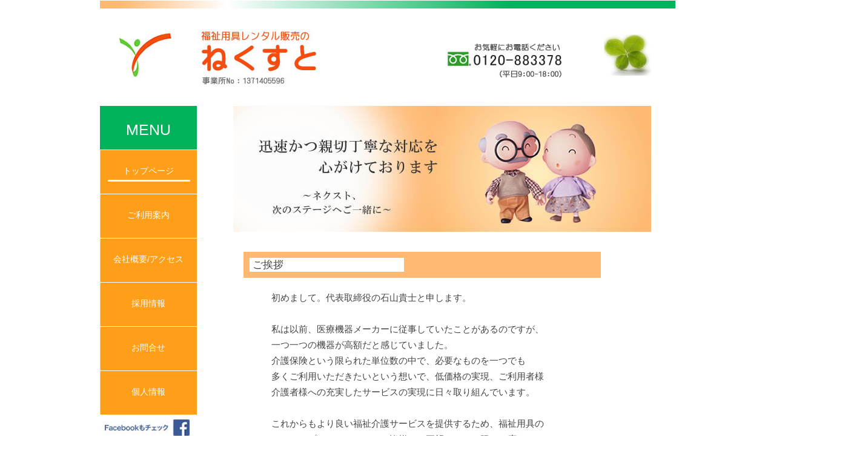

--- FILE ---
content_type: text/html
request_url: http://next-fukushi.com/
body_size: 5489
content:
<!doctype html>
<html><!-- InstanceBegin template="/Templates/base.dwt" codeOutsideHTMLIsLocked="false" -->
<head>
<meta charset="utf-8">
<!-- InstanceBeginEditable name="doctitle" -->
<title>中野区 練馬区の福祉用具レンタル販売のねくすと</title>
<!-- InstanceEndEditable -->
<link href="css/reset.css" rel="stylesheet" type="text/css">
<link href="css/base08.css" rel="stylesheet" type="text/css">
<link rel="icon" href="/favicon.ico" type="image/x-icon" />
<link rel="shortcut icon" href="/favicon.ico">
<!-- InstanceBeginEditable name="head" -->
<meta name="keywords" content="福祉用具貸与,福祉用具販売,ねくすと,株式会社ネクストワン,中野区練馬区">
<meta name="description" content="福祉用具貸与 福祉用具販売 ねくすと 株式会社ネクストワン 中野区練馬区">

<!-- InstanceEndEditable -->
<!-- InstanceParam name="bodyClass" type="text" value="home" -->
</head>

<body class="home">
<header id="header">
	<div class="wrapper">
		<div class="header-img">
			<img src="images/head-line.jpg" alt="">
		</div>

		<div class="head-img01">
				<a href="index.html"><img src="images/05-head-logo01.jpg" alt="福祉用具レンタル販売のねくすと"></a>
		</div>
		<h1 id="title"  title="中野区練馬区 福祉用具介護用品レンタル販売のねくすと" alt="中野区練馬区 福祉用具介護用品レンタル販売のねくすと">
			<img src="images/08-head-logo02.jpg" alt="福祉用具レンタル販売のねくすと">

		</h1>
		<div class="tel-icon">
			<img src="images/05-head-logo03.jpg" alt="0120-883378">
		</div>
		<div class="head-img02">
			<img src="images/05-head-logo04.jpg" alt="クローバー">
		</div>

		<div class="clear"></div>
	</div>
	
</header>

<div id="main" class="wrapper">
	<article class="main-column">
	<!-- InstanceBeginEditable name="main-column" -->
		<div class="main-img">
		<img src="images/08-main-img01.jpg" alt="">
	</div>

	<div class="top-content">
		<h2><span class="in">ご挨拶</span></h2>
		<div class="aisatsu-text">
				初めまして。代表取締役の石山貴士と申します。<br>
				<br>
				私は以前、医療機器メーカーに従事していたことがあるのですが、<br>
				一つ一つの機器が高額だと感じていました。<br>
				介護保険という限られた単位数の中で、必要なものを一つでも<br>
				多くご利用いただきたいという想いで、低価格の実現、ご利用者様<br>
				介護者様への充実したサービスの実現に日々取り組んでいます。<br>
				<br>
				これからもより良い福祉介護サービスを提供するため、福祉用具の<br>
				トータルプランナーとして、皆様のご要望にできる限りお応えして<br>
				まいります。<br>

		</div>
		<div class="clear"></div>
	</div>
		
	<div class="top-content">
		<h2><span class="in">新着情報</span></h2>
		<div class="new-infomation">
			<iframe src="news.html" style="width:590px; height:200px; scrolling:no;">
			</iframe>
		</div>
	</div>
	<div class="fb-big">
		<iframe src="https://www.facebook.com/plugins/page.php?href=https%3A%2F%2Fwww.facebook.com%2Fnext.fukushi%2F&tabs=timeline&width=500&height=400&small_header=false&adapt_container_width=true&hide_cover=false&show_facepile=true&appId" width="500" height="400" style="border:none;overflow:hidden" scrolling="no" frameborder="0" allowTransparency="true" allow="encrypted-media"></iframe>
	</div>
	<div class="clear"></div>

	<!-- InstanceEndEditable -->	
	</article>

	<aside class="sub-column">
		<nav>
			<ul class="navi">
				<li class="navi00">MENU</li>
				<li class="navi01"><a href="index.html">トップページ</a></li>
				<li class="navi02"><a href="service.html">ご利用案内</a></li>
				<li class="navi03"><a href="company.html">会社概要/アクセス</a></li>
				<li class="navi04"><a href="saiyo.html">採用情報</a></li>
				<li class="navi06"><a href="otoiawase.html">お問合せ</a></li>
				<li class="navi05"><a href="kojinjyoho.html">個人情報</a></li>
			</ul>
		<br>
<!--
		<a href="https://www.facebook.com/%E4%BB%8B%E8%AD%B7%E7%94%A8%E5%93%81%E3%83%AC%E3%83%B3%E3%82%BF%E3%83%AB%E8%B2%A9%E5%A3%B2%E3%81%AE%E3%81%AD%E3%81%8F%E3%81%99%E3%81%A8-310661926122965/" target="_blank">
			<img src="../images/fblink-icon.jpg" alt="Facebookもチェック">
		</a>
-->
		<a href="https://www.facebook.com/next.fukushi/" target="_blank">
			<img src="images/fblink-icon.jpg" alt="Facebookもチェック">
		</a>

		</nav>
	</aside>
	
</div>
<div class="clear"></div>

<footer id="footer">
	<div class="footer-inner">
		<div class="wrapper">
		<nav>
			<ul class="footer-navi">
				<li class="navi01"><a href="index.html">ホーム</a></li>
				<li class="navi02"><a href="service.html">ご利用案内</a></li>
				<li class="navi03"><a href="company.html">会社概要/アクセス</a></li>
				
				<li class="navi04"><a href="saiyo.html">採用情報</a></li>
				<li class="navi06"><a href="otoiawase.html">お問合せ</a></li>
				<li class="navi05 last"><a href="kojinjyoho.html">個人情報</a></li>
			</ul>
		</nav>
		<div class="clear"></div>

		<div class="copyright">Copyright© 2018 next one All Rights Reserved</div>

		</div>
	</div>
</footer>
</body>
<!-- InstanceEnd --></html>


--- FILE ---
content_type: text/html
request_url: http://next-fukushi.com/news.html
body_size: 2119
content:
<!doctype html>
<html>
<head>
<meta charset="utf-8">
<title>中野区 練馬区の福祉用具レンタル販売のねくすと</title>
<meta name="keywords" content="福祉用具貸与,福祉用具販売,ねくすと,株式会社ネクストワン,中野区練馬区">
<meta name="description" content="福祉用具貸与 福祉用具販売 ねくすと 株式会社ネクストワン 中野区練馬区">

<link href="css/reset.css" rel="stylesheet" type="text/css">
<link href="css/base08.css" rel="stylesheet" type="text/css">
<!--[if lt IE 9]>
<script src="http://html5shiv.googlecode.com/svn/trunk/html5.js"></script>
<![endif]-->
</head>

<body class="news">

<div id="main" class="news-body">
	<table>
		<tr>
			<td class="news-ymd">
				令和1年5月1日
			</td>
			<td class="news-text">
				本社移転のお知らせ<br>
				下記住所となりました。<br>
				〒179-0075<br>
				東京都練馬区高松3-7-17 フレグランス光が丘106
				</td>
		</tr>


		<tr>
			<td class="news-ymd">
				平成30年4月1日
			</td>
			<td class="news-text">
				新規事業開始いたしました。</td>
		</tr>

		<tr>
			<td class="news-ymd">
				平成30年3月7日
			</td>
			<td class="news-text">
				管理医療機器販売及び貸与業指定</td>
		</tr>
		<tr>
			<td class="news-ymd">
				平成30年2月1日
			</td>
			<td class="news-text">
				指定特定福祉用具販売及び<br>
				指定特定介護予防福祉用具販売事業指定</td>
		</tr>
		<tr>
			<td class="news-ymd">
				平成30年2月1日
			</td>
			<td class="news-text">
				指定福祉用具貸与及び指定介護予防<br>
				福祉用具貸与事業指定</td>
		</tr>
		<tr>
			<td class="news-ymd">
				平成29年8月20日
			</td>
			<td class="news-text">
				介護用品レンタル販売「ねくすと」設立</td>
		</tr>
		<tr>
			<td class="news-ymd">
				平成23年11月28日
			</td>
			<td class="news-text">
				株式会社ネクストワン設立
			</td>
		</tr>

	</table>
</div>

</body>


--- FILE ---
content_type: text/css
request_url: http://next-fukushi.com/css/reset.css
body_size: 3882
content:
@charset "utf-8";

/* Reset
------------------------------------------------------------------------- */
html, body, div, span, applet, object, iframe, h1, h2, h3, h4, h5, h6, p, blockquote, pre, a, abbr, acronym, address, big, cite, code, del, dfn, em, img, ins, kbd, q, s, samp, small, strike, strong, sub, sup, tt, var, b, u, i, center, dl, dt, dd, ol, ul, li, fieldset, form, label, legend, table, caption, tbody, tfoot, thead, tr, th, td, article, aside, canvas, details, embed, figure, figcaption, footer, header, hgroup, menu, nav, output, ruby, section, summary, time, mark, audio, video {
	margin: 0;
	padding: 0;
	border: 0;
	font-size: 100%;
	font: inherit;
	vertical-align: baseline;
}
article, aside, details, figcaption, figure, footer, header, hgroup, menu, nav, section {
	display: block;
}
body {
	line-height: 1;
}
ol, ul {
	list-style: none;
}
blockquote, q {
	quotes: none;
}
blockquote:before, blockquote:after, q:before, q:after {
	content: '';
	content: none;
}
table {
	border-collapse: collapse;
	border-spacing: 0;
}
img {
	height: auto;
	line-height: 0;
}

/* Basic Styles
------------------------------------------------------------------------- */
body { 
	background: #fff;
	font: 14px 'ヒラギノ明朝 Pro W3', 'HiraMinProN-W3', 'Hiragino Mincho Pro', 'ＭＳ Ｐ明朝', 'MS PMincho', serif;
	color: #333; 
	/*-webkit-font-smoothing: antialiased;*/
	-webkit-text-size-adjust: none;
}

/* Typography
------------------------------------------------------------------------- */
h1, h2, h3, h4, h5, h6 { font-weight: normal; line-height: 1.4;}
h1 a, h2 a, h3 a, h4 a, h5 a, h6 a { font-weight: inherit; }
h1 { font-size: 40px; }
h2 { font-size: 30px; }
h3 { font-size: 28px; }
h4 { font-size: 21px; }
h5 { font-size: 17px; }
h6 { font-size: 14px; }
p { margin: 0; line-height: 1;}
p img { margin: 0; }
em { font-style: italic; }
strong { font-weight: bold; color: #333; }
small { font-size: 80%; }
blockquote, blockquote p { font-size: 17px; line-height: 24px; color: #777; font-style: italic; }
blockquote { margin: 0 0 20px; padding: 9px 20px 0 19px; border-left: 1px solid #ddd; }
blockquote cite { display: block; font-size: 12px; color: #555; }
blockquote cite:before { content: "¥2014 ¥0020"; }
blockquote cite a, blockquote cite a:visited, blockquote cite a:visited { color: #555; }
hr { border: solid #ddd; border-width: 1px 0 0; clear: both; margin: 10px 0 30px; height: 0; }


/* Links
------------------------------------------------------------------------- */
a, a:visited {
	color: #930;
	text-decoration: none;
	outline: 0;
}
a:hover, a:focus {
	color: #000;
}
p a, p a:visited {
	line-height: inherit;
}

/* Forms
------------------------------------------------------------------------- */
input[type="text"], 
input[type="password"],
input[type="email"],
textarea, 
select {
	border: 1px solid #ccc;
	outline: none;
	-moz-border-radius: 5px;
	-webkit-border-radius: 5px;
	border-radius: 5px;
	-moz-box-shadow:1px 1px 0 #fff, inset 1px 1px 0 #fff;
	-webkit-box-shadow:1px 1px 0 #fff, inset 1px 1px 0 #fff;
	box-shadow:1px 1px 0 #fff, inset 1px 1px 0 #eee;
	font-size: 14px;
	margin: 0;
	max-width: 100%;
	background: #fff;
}
input[type="text"]:focus, input[type="password"]:focus, input[type="email"]:focus, textarea:focus {
	border: 1px solid #aaa;
 	color: #444;
 	-moz-box-shadow: 0 0 3px rgba(0,0,0,.2);
	-webkit-box-shadow: 0 0 3px rgba(0,0,0,.2);
	box-shadow: 0 0 3px rgba(0,0,0,.2);
}
label,legend { 
	display: block;
	font-weight: bold;
	font-size: 13px;
}
input[type="checkbox"] {
	display: inline;
}
button {
	cursor:pointer;
}

/* IE8以前にHTML5を認識させる用
*/
article,aside,canvas,details,figcaption,figure,
footer,header,hgroup,menu,nav,section,summary{
　　display:block;
}


--- FILE ---
content_type: text/css
request_url: http://next-fukushi.com/css/base08.css
body_size: 8454
content:
@charset "utf-8";

/*

body {
	color: #444444;
	font-family: "AR P丸ゴシック体E", "AR Pゴシック体M", "HGP明朝B", "ＭＳ Ｐゴシック";
	font-size:15px;
}

*/


body {
	color: #444444;
	font-family: Verdana, "ヒラギノ角ゴ ProN W3", "Hiragino Kaku Gothic ProN", "メイリオ", Meiryo, "游ゴシック", YuGothic, sans-serif;
	font-size:15px;
}

.clear {
	clear: both;
}

/* layout */
.wrapper, #footer {
	width: 950px;
	margin: auto;
	padding: 0px;
}


#header .wrapper {
	height: 160px;
	margin-top: 0px;
}

#header .wrapper .header-img{
	margin-bottom: 20px;	
}


.head-img01 {
	float: left;
	margin-left: 20px;
	margin-top:8px;
}

.head-img02 {
	float: right;
	margin-top: 20px;
	margin-right:40px;

}

h1 {
	width: 297px;
	height: 123px;
	padding-top: 15px;
	padding-left: 37px;
	float: left;
}

.tel-icon {
	float:left;
	margin-top: 35px;
	margin-left: 110px;
}

.main-column {
	width: 730px;
	height: auto;
	float: right;
}

/* 各画面 -------------------------------------
 */

#gamen-name {
	width: 700px;
	height: 37px;
	background-image: url(../images/gamen-name.jpg);
	background-repeat: no-repeat;
	margin-top: 30px;
	margin-left: 10px;
	padding-top: 12px;
	padding-left: 20px;
	color: #444444;
	font-size: 18px;
}

/* ナビゲーションの色変え------------------------------------
 */

.home #main .sub-column nav .navi .navi01 ,
.service #main .sub-column nav .navi .navi02 ,
.company #main .sub-column nav .navi .navi03 ,
.saiyo #main .sub-column nav .navi .navi04 ,
.otoiawase #main .sub-column nav .navi .navi06 ,
.kojinjyoho #main .sub-column nav .navi .navi05 {
	background-image: url(../images/08-navi-img02.jpg);
	
}

.home #footer .footer-inner .wrapper nav ul .navi01 a ,
.service #footer .footer-inner .wrapper nav ul .navi02 a ,
.company #footer .footer-inner .wrapper nav ul .navi03 a ,
.saiyo #footer .footer-inner .wrapper nav ul .navi04 a ,
.kojinjyoho #footer .footer-inner .wrapper nav ul .navi05 a ,
.otoiawase #footer .footer-inner .wrapper nav ul .navi06 a {
	color: #F44C0E;
}


#main aside nav .navi a:hover,
#footer .footer-inner nav ul a:hover {
	color: #00B259;
	-webkit-transition: 0.5s;
	-moz-transition: 0.5s;
	transition: 0.5s;
}



/* TOP -------------------------------------
 */

.main-img {
	margin-left: auto;
	margin-right: auto;
	margin-top: 0px;
	margin-bottom: 20px;
}

.top-content {
	width: 580px;
	height: auto;
	margin-left: 16px;
	margin-right: 10px;
	margin-top: 30px;
	margin-bottom: 60px;
}

.top-content h2 {
	width: 580px;
	height: 43px;
	margin-bottom: 20px;
	font-size: 17px;
	font-family: Verdana, "ヒラギノ角ゴ ProN W3", "Hiragino Kaku Gothic ProN", "メイリオ", Meiryo, "游ゴシック", YuGothic, sans-serif;
	color: #444444;
	padding-left: 10px;
	margin-left: 1px;
	background-color: #FFB973;
}

.top-content h2 .in {
	margin-top: 10px;
	padding-top: 0px;
	padding-bottom:3px;
	padding-left: 5px;
	display: inline-block;
	width: 250px;
	height: 20px;
	background-color: #ffffff;
}

.top-content h3 {
	font-size: 17px;
	padding-left: 28px;
	margin-bottom: 20px;
	
}

.aisatsu-text {
	width: 470px;
	height: auto;
	margin-left: 47px;
	line-height: 26px;
}

.news-body {
	width: 560px;
	margin-left: 10px;
}

.news-ymd {
	width: 140px;
	color: #FF9226;
	padding-left: 10px;
	padding-right: 30px;
	padding-top: 20px;
}

.news-text {
	width: 400px;
	line-height: 1.3em;
	padding-top: 20px;
	padding-bottom: 20px;
}

.fb-big {
	width: auto;
	height: auto;
	margin-left: 36px;
	padding-top: 50px;
	margin-bottom: 40px;
	border: 0px red solid;
}

.aisatsu-text p {
	line-height: 26px;
}

.float-right {
	float: right;
}

/* レフトナビ -------------------------------------
 */
.sub-column nav {
	height: 360px;
	width: 160px;
}

.sub-column nav ul .navi00,
.sub-column nav ul .navi01,
.sub-column nav ul .navi02,
.sub-column nav ul .navi03,
.sub-column nav ul .navi04,
.sub-column nav ul .navi06{
	display: inline-block;
	float: left;
	text-align: center;
	height: 47px;
	width: 160px;
	padding-top: 25px;
	border-bottom: 1px solid #ffffff;
}

.sub-column nav ul .navi00 {
	background-color: #00B259;
	color: #ffffff;
	font-size: 25px;
}

.sub-column nav ul .navi01,
.sub-column nav ul .navi02,
.sub-column nav ul .navi03,
.sub-column nav ul .navi04,
.sub-column nav ul .navi06,
.sub-column nav ul .navi05{
	display: inline-block;
	float: left;
	text-align: center;
	height: 47px;
	width: 160px;
	padding-top: 25px;
	border-bottom: 1px solid #ffffff;
	background-image:url(../images/08-navi-img01.jpg);
	background-repeat: no-repeat;
}

.sub-column nav .navi a{
		font-family: Verdana, "ヒラギノ角ゴ ProN W3", "Hiragino Kaku Gothic ProN", "メイリオ", Meiryo, "游ゴシック", YuGothic, sans-serif;
	font-size: 14px;
	color: #ffffff;
}

/* サービス内容 -------------------------------------
 */

.top-content ul {
	margin-left: 35px;
	margin-bottom: 40px;
}

.top-content ul li{
	list-style: decimal;
	line-height: 1.5em;
	margin-bottom:10px;
	margin-left: 22px;
}

.top-content ul .list-none{
	list-style-type: none;
	margin-left: 10px;

}

.top-content .ryoukin-table {
	margin-top: 40px;
	margin-left:80px;
}

.top-content .ryoukin-table tr td{
	border: 1px solid #999999;
	width: 120px;
	height: 48px;
	text-align: center;
	vertical-align: middle;
	font-size: 14px;
}

.top-content .ryoukin-table tr .no-border{
	border: 0px solid #999999;
}
	
.top-content .ryoukin-table tr .back-color{
	background-color: #FF9E19;
	color: #FFF;
}

.top-content .ryoukin-txt {
	margin: 30px 20px;
	width: 550px;
}

.top-content .ryoukin-txt p {
	line-height: 1.7em;
}

/* 会社概要/アクセス -------------------------------------
 */
 
.top-content .kaisya-tbl {
	margin: 30px;
	width: 540px;
}

.top-content .kaisya-tbl tr td{
	border-top: 1px #96FF73 dashed;
	border-bottom: 1px #96FF73 dashed;
	line-height: 3em;
}

.top-content .kaisya-tbl tr td{
	width: 450px;
}

.top-content .kaisya-tbl tr .head{
	width: 135px;
	padding-left: 15px;
}

.top-content .kaisya-tbl tr .border-none {
	border-top-style: none;
	border-bottom-style: none;
}

.top-content .kaisya-tbl tr .border-none2 {
	border-top-style: none;
}

/* お問合せ -------------------------------------
 */

.top-content .mailform-txt{
	margin-left:40px;	
}

.top-content .mailform-txt p{
	line-height: 2.2em;
}

#main .top-content h3 a:hover{
	filter:alpha(opacity=50); 
	-moz-opacity: 0.5; 
	opacity: 0.5; 
}


/* リンク -------------------------------------
 */
 
.top-content .link-tbl {
	margin: 20px;
}

.top-content .link-tbl tr td{
	border-top: 1px #96FF73 dashed;
	border-bottom: 1px #96FF73 dashed;
	line-height: 3em;
}

.top-content .link-tbl tr td{
	width: 350px;
}

.top-content .link-tbl tr .height-change {
	line-height: 2em;
	padding-top: 5px;
	padding-bottom: 5px;

}

.top-content .link-tbl tr .head{
	width: 190px;
	padding-left: 15px;
}

.top-content .link-tbl tr .border-none {
	border-top-style: none;
	border-bottom-style: none;
}

.top-content .link-tbl tr .border-none2 {
	border-top-style: none;
}

.top-content .link-tbl tr td a {
	text-decoration: underline;
	color: #444444;
}

.top-content .link-tbl tr .link-head{
	width: 650px;
	padding-left: 15px;
}

/* フッター-----------------------------------
 */

#footer {
	width: 950px;
	height: 120px;
	margin-top: 88px;
	margin-bottom: 10px;
}

#footer	.footer-inner .wrapper nav {
	height: auto;
}

#footer	.footer-inner .wrapper nav ul {
	height: auto;
	width: 	580px;
	margin-right: auto;
	margin-left: auto;
	padding-top: 30px;
	border-top: 1px #1F1F1F solid;
}

#footer	.footer-inner .wrapper nav li {
	display: inline;
	float: left;
	text-align: center;
	padding-right: 20px;
	padding-left: 20px;

	border-right: 1px solid #1F1F1F;
}

#footer	.footer-inner .wrapper nav .last {
	border-right: 0px solid #1F1F1F;
}

#footer	.footer-inner .wrapper nav a{
	font-size: 11px;
	color: #1F1F1F;
}

.copyright {
	width: 950px;
	height: 22px;
	font-size: 13px;
	color: #1F1F1F;
	padding-top: 20px;
	padding-left: 290px;
}


--- FILE ---
content_type: text/css
request_url: http://next-fukushi.com/css/reset.css
body_size: 3882
content:
@charset "utf-8";

/* Reset
------------------------------------------------------------------------- */
html, body, div, span, applet, object, iframe, h1, h2, h3, h4, h5, h6, p, blockquote, pre, a, abbr, acronym, address, big, cite, code, del, dfn, em, img, ins, kbd, q, s, samp, small, strike, strong, sub, sup, tt, var, b, u, i, center, dl, dt, dd, ol, ul, li, fieldset, form, label, legend, table, caption, tbody, tfoot, thead, tr, th, td, article, aside, canvas, details, embed, figure, figcaption, footer, header, hgroup, menu, nav, output, ruby, section, summary, time, mark, audio, video {
	margin: 0;
	padding: 0;
	border: 0;
	font-size: 100%;
	font: inherit;
	vertical-align: baseline;
}
article, aside, details, figcaption, figure, footer, header, hgroup, menu, nav, section {
	display: block;
}
body {
	line-height: 1;
}
ol, ul {
	list-style: none;
}
blockquote, q {
	quotes: none;
}
blockquote:before, blockquote:after, q:before, q:after {
	content: '';
	content: none;
}
table {
	border-collapse: collapse;
	border-spacing: 0;
}
img {
	height: auto;
	line-height: 0;
}

/* Basic Styles
------------------------------------------------------------------------- */
body { 
	background: #fff;
	font: 14px 'ヒラギノ明朝 Pro W3', 'HiraMinProN-W3', 'Hiragino Mincho Pro', 'ＭＳ Ｐ明朝', 'MS PMincho', serif;
	color: #333; 
	/*-webkit-font-smoothing: antialiased;*/
	-webkit-text-size-adjust: none;
}

/* Typography
------------------------------------------------------------------------- */
h1, h2, h3, h4, h5, h6 { font-weight: normal; line-height: 1.4;}
h1 a, h2 a, h3 a, h4 a, h5 a, h6 a { font-weight: inherit; }
h1 { font-size: 40px; }
h2 { font-size: 30px; }
h3 { font-size: 28px; }
h4 { font-size: 21px; }
h5 { font-size: 17px; }
h6 { font-size: 14px; }
p { margin: 0; line-height: 1;}
p img { margin: 0; }
em { font-style: italic; }
strong { font-weight: bold; color: #333; }
small { font-size: 80%; }
blockquote, blockquote p { font-size: 17px; line-height: 24px; color: #777; font-style: italic; }
blockquote { margin: 0 0 20px; padding: 9px 20px 0 19px; border-left: 1px solid #ddd; }
blockquote cite { display: block; font-size: 12px; color: #555; }
blockquote cite:before { content: "¥2014 ¥0020"; }
blockquote cite a, blockquote cite a:visited, blockquote cite a:visited { color: #555; }
hr { border: solid #ddd; border-width: 1px 0 0; clear: both; margin: 10px 0 30px; height: 0; }


/* Links
------------------------------------------------------------------------- */
a, a:visited {
	color: #930;
	text-decoration: none;
	outline: 0;
}
a:hover, a:focus {
	color: #000;
}
p a, p a:visited {
	line-height: inherit;
}

/* Forms
------------------------------------------------------------------------- */
input[type="text"], 
input[type="password"],
input[type="email"],
textarea, 
select {
	border: 1px solid #ccc;
	outline: none;
	-moz-border-radius: 5px;
	-webkit-border-radius: 5px;
	border-radius: 5px;
	-moz-box-shadow:1px 1px 0 #fff, inset 1px 1px 0 #fff;
	-webkit-box-shadow:1px 1px 0 #fff, inset 1px 1px 0 #fff;
	box-shadow:1px 1px 0 #fff, inset 1px 1px 0 #eee;
	font-size: 14px;
	margin: 0;
	max-width: 100%;
	background: #fff;
}
input[type="text"]:focus, input[type="password"]:focus, input[type="email"]:focus, textarea:focus {
	border: 1px solid #aaa;
 	color: #444;
 	-moz-box-shadow: 0 0 3px rgba(0,0,0,.2);
	-webkit-box-shadow: 0 0 3px rgba(0,0,0,.2);
	box-shadow: 0 0 3px rgba(0,0,0,.2);
}
label,legend { 
	display: block;
	font-weight: bold;
	font-size: 13px;
}
input[type="checkbox"] {
	display: inline;
}
button {
	cursor:pointer;
}

/* IE8以前にHTML5を認識させる用
*/
article,aside,canvas,details,figcaption,figure,
footer,header,hgroup,menu,nav,section,summary{
　　display:block;
}


--- FILE ---
content_type: text/css
request_url: http://next-fukushi.com/css/base08.css
body_size: 8454
content:
@charset "utf-8";

/*

body {
	color: #444444;
	font-family: "AR P丸ゴシック体E", "AR Pゴシック体M", "HGP明朝B", "ＭＳ Ｐゴシック";
	font-size:15px;
}

*/


body {
	color: #444444;
	font-family: Verdana, "ヒラギノ角ゴ ProN W3", "Hiragino Kaku Gothic ProN", "メイリオ", Meiryo, "游ゴシック", YuGothic, sans-serif;
	font-size:15px;
}

.clear {
	clear: both;
}

/* layout */
.wrapper, #footer {
	width: 950px;
	margin: auto;
	padding: 0px;
}


#header .wrapper {
	height: 160px;
	margin-top: 0px;
}

#header .wrapper .header-img{
	margin-bottom: 20px;	
}


.head-img01 {
	float: left;
	margin-left: 20px;
	margin-top:8px;
}

.head-img02 {
	float: right;
	margin-top: 20px;
	margin-right:40px;

}

h1 {
	width: 297px;
	height: 123px;
	padding-top: 15px;
	padding-left: 37px;
	float: left;
}

.tel-icon {
	float:left;
	margin-top: 35px;
	margin-left: 110px;
}

.main-column {
	width: 730px;
	height: auto;
	float: right;
}

/* 各画面 -------------------------------------
 */

#gamen-name {
	width: 700px;
	height: 37px;
	background-image: url(../images/gamen-name.jpg);
	background-repeat: no-repeat;
	margin-top: 30px;
	margin-left: 10px;
	padding-top: 12px;
	padding-left: 20px;
	color: #444444;
	font-size: 18px;
}

/* ナビゲーションの色変え------------------------------------
 */

.home #main .sub-column nav .navi .navi01 ,
.service #main .sub-column nav .navi .navi02 ,
.company #main .sub-column nav .navi .navi03 ,
.saiyo #main .sub-column nav .navi .navi04 ,
.otoiawase #main .sub-column nav .navi .navi06 ,
.kojinjyoho #main .sub-column nav .navi .navi05 {
	background-image: url(../images/08-navi-img02.jpg);
	
}

.home #footer .footer-inner .wrapper nav ul .navi01 a ,
.service #footer .footer-inner .wrapper nav ul .navi02 a ,
.company #footer .footer-inner .wrapper nav ul .navi03 a ,
.saiyo #footer .footer-inner .wrapper nav ul .navi04 a ,
.kojinjyoho #footer .footer-inner .wrapper nav ul .navi05 a ,
.otoiawase #footer .footer-inner .wrapper nav ul .navi06 a {
	color: #F44C0E;
}


#main aside nav .navi a:hover,
#footer .footer-inner nav ul a:hover {
	color: #00B259;
	-webkit-transition: 0.5s;
	-moz-transition: 0.5s;
	transition: 0.5s;
}



/* TOP -------------------------------------
 */

.main-img {
	margin-left: auto;
	margin-right: auto;
	margin-top: 0px;
	margin-bottom: 20px;
}

.top-content {
	width: 580px;
	height: auto;
	margin-left: 16px;
	margin-right: 10px;
	margin-top: 30px;
	margin-bottom: 60px;
}

.top-content h2 {
	width: 580px;
	height: 43px;
	margin-bottom: 20px;
	font-size: 17px;
	font-family: Verdana, "ヒラギノ角ゴ ProN W3", "Hiragino Kaku Gothic ProN", "メイリオ", Meiryo, "游ゴシック", YuGothic, sans-serif;
	color: #444444;
	padding-left: 10px;
	margin-left: 1px;
	background-color: #FFB973;
}

.top-content h2 .in {
	margin-top: 10px;
	padding-top: 0px;
	padding-bottom:3px;
	padding-left: 5px;
	display: inline-block;
	width: 250px;
	height: 20px;
	background-color: #ffffff;
}

.top-content h3 {
	font-size: 17px;
	padding-left: 28px;
	margin-bottom: 20px;
	
}

.aisatsu-text {
	width: 470px;
	height: auto;
	margin-left: 47px;
	line-height: 26px;
}

.news-body {
	width: 560px;
	margin-left: 10px;
}

.news-ymd {
	width: 140px;
	color: #FF9226;
	padding-left: 10px;
	padding-right: 30px;
	padding-top: 20px;
}

.news-text {
	width: 400px;
	line-height: 1.3em;
	padding-top: 20px;
	padding-bottom: 20px;
}

.fb-big {
	width: auto;
	height: auto;
	margin-left: 36px;
	padding-top: 50px;
	margin-bottom: 40px;
	border: 0px red solid;
}

.aisatsu-text p {
	line-height: 26px;
}

.float-right {
	float: right;
}

/* レフトナビ -------------------------------------
 */
.sub-column nav {
	height: 360px;
	width: 160px;
}

.sub-column nav ul .navi00,
.sub-column nav ul .navi01,
.sub-column nav ul .navi02,
.sub-column nav ul .navi03,
.sub-column nav ul .navi04,
.sub-column nav ul .navi06{
	display: inline-block;
	float: left;
	text-align: center;
	height: 47px;
	width: 160px;
	padding-top: 25px;
	border-bottom: 1px solid #ffffff;
}

.sub-column nav ul .navi00 {
	background-color: #00B259;
	color: #ffffff;
	font-size: 25px;
}

.sub-column nav ul .navi01,
.sub-column nav ul .navi02,
.sub-column nav ul .navi03,
.sub-column nav ul .navi04,
.sub-column nav ul .navi06,
.sub-column nav ul .navi05{
	display: inline-block;
	float: left;
	text-align: center;
	height: 47px;
	width: 160px;
	padding-top: 25px;
	border-bottom: 1px solid #ffffff;
	background-image:url(../images/08-navi-img01.jpg);
	background-repeat: no-repeat;
}

.sub-column nav .navi a{
		font-family: Verdana, "ヒラギノ角ゴ ProN W3", "Hiragino Kaku Gothic ProN", "メイリオ", Meiryo, "游ゴシック", YuGothic, sans-serif;
	font-size: 14px;
	color: #ffffff;
}

/* サービス内容 -------------------------------------
 */

.top-content ul {
	margin-left: 35px;
	margin-bottom: 40px;
}

.top-content ul li{
	list-style: decimal;
	line-height: 1.5em;
	margin-bottom:10px;
	margin-left: 22px;
}

.top-content ul .list-none{
	list-style-type: none;
	margin-left: 10px;

}

.top-content .ryoukin-table {
	margin-top: 40px;
	margin-left:80px;
}

.top-content .ryoukin-table tr td{
	border: 1px solid #999999;
	width: 120px;
	height: 48px;
	text-align: center;
	vertical-align: middle;
	font-size: 14px;
}

.top-content .ryoukin-table tr .no-border{
	border: 0px solid #999999;
}
	
.top-content .ryoukin-table tr .back-color{
	background-color: #FF9E19;
	color: #FFF;
}

.top-content .ryoukin-txt {
	margin: 30px 20px;
	width: 550px;
}

.top-content .ryoukin-txt p {
	line-height: 1.7em;
}

/* 会社概要/アクセス -------------------------------------
 */
 
.top-content .kaisya-tbl {
	margin: 30px;
	width: 540px;
}

.top-content .kaisya-tbl tr td{
	border-top: 1px #96FF73 dashed;
	border-bottom: 1px #96FF73 dashed;
	line-height: 3em;
}

.top-content .kaisya-tbl tr td{
	width: 450px;
}

.top-content .kaisya-tbl tr .head{
	width: 135px;
	padding-left: 15px;
}

.top-content .kaisya-tbl tr .border-none {
	border-top-style: none;
	border-bottom-style: none;
}

.top-content .kaisya-tbl tr .border-none2 {
	border-top-style: none;
}

/* お問合せ -------------------------------------
 */

.top-content .mailform-txt{
	margin-left:40px;	
}

.top-content .mailform-txt p{
	line-height: 2.2em;
}

#main .top-content h3 a:hover{
	filter:alpha(opacity=50); 
	-moz-opacity: 0.5; 
	opacity: 0.5; 
}


/* リンク -------------------------------------
 */
 
.top-content .link-tbl {
	margin: 20px;
}

.top-content .link-tbl tr td{
	border-top: 1px #96FF73 dashed;
	border-bottom: 1px #96FF73 dashed;
	line-height: 3em;
}

.top-content .link-tbl tr td{
	width: 350px;
}

.top-content .link-tbl tr .height-change {
	line-height: 2em;
	padding-top: 5px;
	padding-bottom: 5px;

}

.top-content .link-tbl tr .head{
	width: 190px;
	padding-left: 15px;
}

.top-content .link-tbl tr .border-none {
	border-top-style: none;
	border-bottom-style: none;
}

.top-content .link-tbl tr .border-none2 {
	border-top-style: none;
}

.top-content .link-tbl tr td a {
	text-decoration: underline;
	color: #444444;
}

.top-content .link-tbl tr .link-head{
	width: 650px;
	padding-left: 15px;
}

/* フッター-----------------------------------
 */

#footer {
	width: 950px;
	height: 120px;
	margin-top: 88px;
	margin-bottom: 10px;
}

#footer	.footer-inner .wrapper nav {
	height: auto;
}

#footer	.footer-inner .wrapper nav ul {
	height: auto;
	width: 	580px;
	margin-right: auto;
	margin-left: auto;
	padding-top: 30px;
	border-top: 1px #1F1F1F solid;
}

#footer	.footer-inner .wrapper nav li {
	display: inline;
	float: left;
	text-align: center;
	padding-right: 20px;
	padding-left: 20px;

	border-right: 1px solid #1F1F1F;
}

#footer	.footer-inner .wrapper nav .last {
	border-right: 0px solid #1F1F1F;
}

#footer	.footer-inner .wrapper nav a{
	font-size: 11px;
	color: #1F1F1F;
}

.copyright {
	width: 950px;
	height: 22px;
	font-size: 13px;
	color: #1F1F1F;
	padding-top: 20px;
	padding-left: 290px;
}
